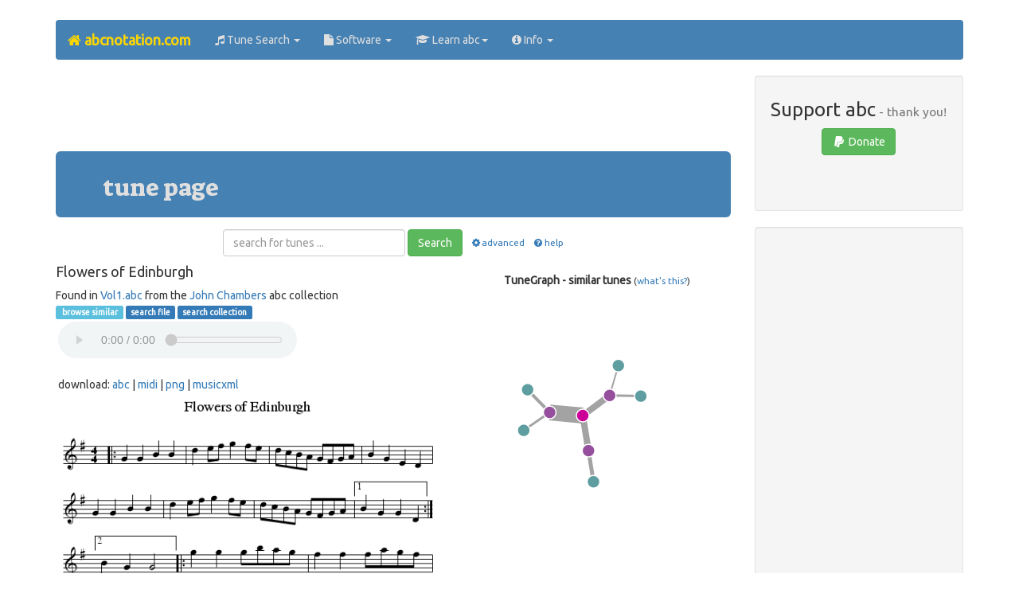

--- FILE ---
content_type: text/html; charset=utf-8
request_url: https://www.google.com/recaptcha/api2/aframe
body_size: 270
content:
<!DOCTYPE HTML><html><head><meta http-equiv="content-type" content="text/html; charset=UTF-8"></head><body><script nonce="VWdxZeA2MBN4zlGDUKm9PQ">/** Anti-fraud and anti-abuse applications only. See google.com/recaptcha */ try{var clients={'sodar':'https://pagead2.googlesyndication.com/pagead/sodar?'};window.addEventListener("message",function(a){try{if(a.source===window.parent){var b=JSON.parse(a.data);var c=clients[b['id']];if(c){var d=document.createElement('img');d.src=c+b['params']+'&rc='+(localStorage.getItem("rc::a")?sessionStorage.getItem("rc::b"):"");window.document.body.appendChild(d);sessionStorage.setItem("rc::e",parseInt(sessionStorage.getItem("rc::e")||0)+1);localStorage.setItem("rc::h",'1763950685837');}}}catch(b){}});window.parent.postMessage("_grecaptcha_ready", "*");}catch(b){}</script></body></html>